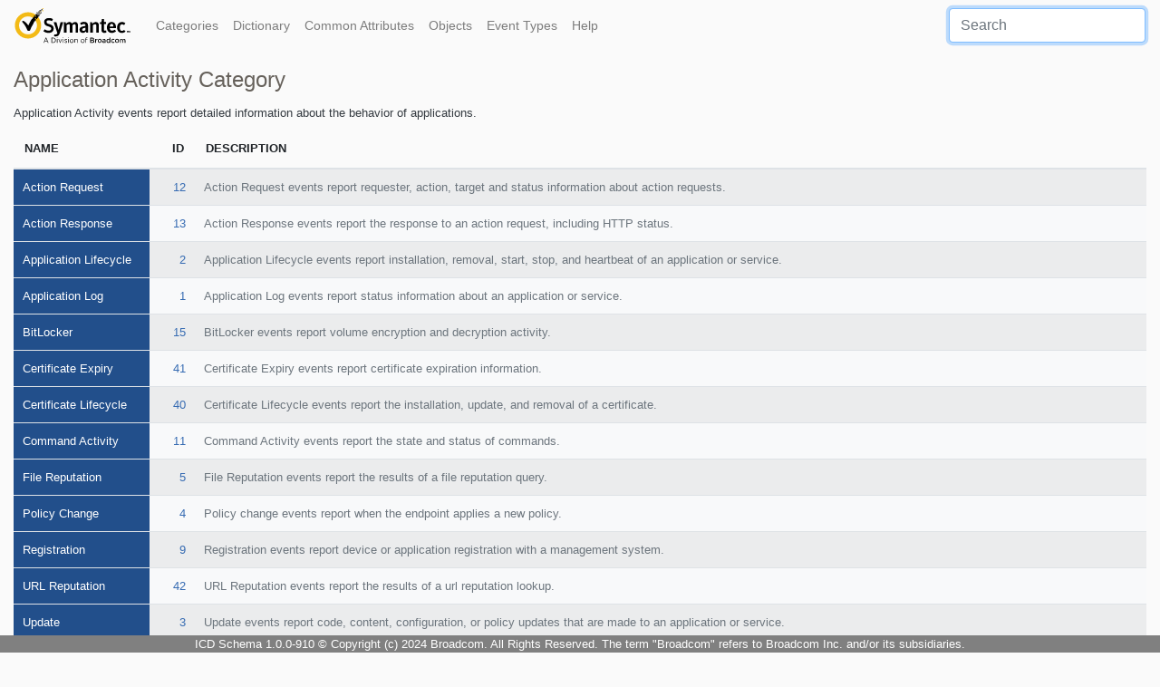

--- FILE ---
content_type: text/html; charset=utf-8
request_url: https://icd-schema.symantec.com/types/3
body_size: 10050
content:
<!DOCTYPE html>
<html lang="en">
  <head>
    <meta charset="utf-8"/>
    <meta http-equiv="X-UA-Compatible" content="IE=edge"/>
    <meta name="viewport" content="width=device-width, initial-scale=1, shrink-to-fit=no">
    <meta name="description" content="Symantec ICD Schema">
    <title>Symantec ICD Schema</title>

    <!-- Bootstrap CSS -->
    <link rel="stylesheet" href='/css/bootstrap.min.css'/>
    <link rel="stylesheet" href='/css/all.css'/>
    <link rel="stylesheet" href='/css/app.css'/>

    <script type="text/javascript" src='/js/jquery-3.4.1.slim.min.js'></script>
  </head>
  <body>
    <nav class="navbar fixed-top navbar-light navbar-expand-md">
      <img src='/images/symantec-broadcom.svg' class="logo" alt="" >
      <button class="navbar-toggler" data-toggle="collapse" data-target="#navbarCollapse">
        <span class="navbar-toggler-icon"></span>
      </button>
      <div class="collapse navbar-collapse" id="navbarCollapse">
        <div class="navbar-nav mr-auto">
          <a id="categories_id" class="nav-item nav-link" href='/'>Categories</a>
          <a id="dictionary_id" class="nav-item nav-link" href='/dictionary'>Dictionary</a>
          <a id="common_id" class="nav-item nav-link" href='/common'>Common Attributes</a>
          <a id="objects_id" class="nav-item nav-link" href='/objects'>Objects</a>
          <a id="types_id" class="nav-item nav-link" href='/types'>Event Types</a>
          <a class="nav-item nav-link" target="_blank" href="https://techdocs.broadcom.com/content/broadcom/techdocs/us/en/symantec-security-software/integrated-cyber-defense/integrated-cyber-defense-schema/all.html">Help</a>
        </div>

        <div id="icdx-extensions" class="custom-control custom-checkbox mr-4">
          <input type="checkbox" class="custom-control-input" value="" id="button-extensions">
          <label class="custom-control-label" for="button-extensions">Extensions</label>
        </div>

        <div class="form-inline nav-controls">
          <input type="text" id="tableSearch" onkeyup="searchInTable()"
            class="form-control" placeholder="Search" aria-label="Search" autofocus>
        </div>
      </div>
    </nav>

    <div class="pt-4">
      <main role="main" class="container-fluid mr-3 mt-5">
<h3>Application Activity Category</h3>

<script type="text/javascript">
  $('#icdx-extensions').hide();
</script>

  <div class="text-dark">Application Activity events report detailed information about the behavior of applications.</div>

<div class="mt-2">
  <table class="table table-striped borderless sortable">
    <thead class="title-uppercase">
      <tr>
        <th style="width:12%">Name</th>
        <th class="text-right" style="width: 4%">ID</th>
        <th>Description</th>
      </tr>
    </thead>
    <tbody class="searchable text-muted bg-light">



      <tr>
        <td class="icdx-name">
          <a
            class="text-white" href="/type/12">Action Request
          </a>
        </td>
        <td class="text-right">
          <a href="/type/12">12</a>
        </td>
        <td class="wrap-text">Action Request events report requester, action, target and status information about action requests.</td>
      </tr>



      <tr>
        <td class="icdx-name">
          <a
            class="text-white" href="/type/13">Action Response
          </a>
        </td>
        <td class="text-right">
          <a href="/type/13">13</a>
        </td>
        <td class="wrap-text">Action Response events report the response to an action request, including HTTP status.</td>
      </tr>



      <tr>
        <td class="icdx-name">
          <a
            class="text-white" href="/type/2">Application Lifecycle
          </a>
        </td>
        <td class="text-right">
          <a href="/type/2">2</a>
        </td>
        <td class="wrap-text">Application Lifecycle events report installation, removal, start, stop, and heartbeat of an application or service. </td>
      </tr>



      <tr>
        <td class="icdx-name">
          <a
            class="text-white" href="/type/1">Application Log
          </a>
        </td>
        <td class="text-right">
          <a href="/type/1">1</a>
        </td>
        <td class="wrap-text">Application Log events report status information about an application or service.</td>
      </tr>



      <tr>
        <td class="icdx-name">
          <a
            class="text-white" href="/type/15">BitLocker
          </a>
        </td>
        <td class="text-right">
          <a href="/type/15">15</a>
        </td>
        <td class="wrap-text">BitLocker events report volume encryption and decryption activity.</td>
      </tr>



      <tr>
        <td class="icdx-name">
          <a
            class="text-white" href="/type/41">Certificate Expiry
          </a>
        </td>
        <td class="text-right">
          <a href="/type/41">41</a>
        </td>
        <td class="wrap-text">Certificate Expiry events report certificate expiration information.</td>
      </tr>



      <tr>
        <td class="icdx-name">
          <a
            class="text-white" href="/type/40">Certificate Lifecycle
          </a>
        </td>
        <td class="text-right">
          <a href="/type/40">40</a>
        </td>
        <td class="wrap-text">Certificate Lifecycle events report the installation, update, and removal of a certificate.</td>
      </tr>



      <tr>
        <td class="icdx-name">
          <a
            class="text-white" href="/type/11">Command Activity
          </a>
        </td>
        <td class="text-right">
          <a href="/type/11">11</a>
        </td>
        <td class="wrap-text">Command Activity events report the state and status of commands.</td>
      </tr>



      <tr>
        <td class="icdx-name">
          <a
            class="text-white" href="/type/5">File Reputation
          </a>
        </td>
        <td class="text-right">
          <a href="/type/5">5</a>
        </td>
        <td class="wrap-text">File Reputation events report the results of a file reputation query.</td>
      </tr>



      <tr>
        <td class="icdx-name">
          <a
            class="text-white" href="/type/4">Policy Change
          </a>
        </td>
        <td class="text-right">
          <a href="/type/4">4</a>
        </td>
        <td class="wrap-text">Policy change events report when the endpoint applies a new policy.</td>
      </tr>



      <tr>
        <td class="icdx-name">
          <a
            class="text-white" href="/type/9">Registration
          </a>
        </td>
        <td class="text-right">
          <a href="/type/9">9</a>
        </td>
        <td class="wrap-text">Registration events report device or application registration with a management system.</td>
      </tr>



      <tr>
        <td class="icdx-name">
          <a
            class="text-white" href="/type/42">URL Reputation
          </a>
        </td>
        <td class="text-right">
          <a href="/type/42">42</a>
        </td>
        <td class="wrap-text">URL Reputation events report the results of a url reputation lookup.</td>
      </tr>



      <tr>
        <td class="icdx-name">
          <a
            class="text-white" href="/type/3">Update
          </a>
        </td>
        <td class="text-right">
          <a href="/type/3">3</a>
        </td>
        <td class="wrap-text">Update events report code, content, configuration, or policy updates that are made to an application or service.</td>
      </tr>



      <tr>
        <td class="icdx-name">
          <a
            class="text-white" href="/type/6">Update Available
          </a>
        </td>
        <td class="text-right">
          <a href="/type/6">6</a>
        </td>
        <td class="wrap-text">Update Available events report when code, content, configuration, or policy updates are available.</td>
      </tr>



      <tr>
        <td class="icdx-name">
          <a
            class="text-white" href="/type/7">User Message
          </a>
        </td>
        <td class="text-right">
          <a href="/type/7">7</a>
        </td>
        <td class="wrap-text">User Message events report when a user is messaged via Email or SMS. </td>
      </tr>

    </tbody>
  </table>
</div>

<script
  type="text/javascript" src='/js/attribute-search.js'>
</script>

      </main>
    </div>

    <div class="footer">
      ICD Schema 1.0.0-910 &copy; Copyright (c) 2024 Broadcom. All Rights Reserved. The term "Broadcom" refers to Broadcom Inc. and/or its subsidiaries.
    </div>

    <script type="text/javascript" src='/js/popper.min.js'></script>
    <script type="text/javascript" src='/js/bootstrap.min.js'></script>

    <script type="text/javascript" src='/js/sorttable.js'></script>
    <script type="text/javascript" src='/js/app.js'></script>

    <script>
      $( document ).ready(function() {
        var checked = (window.localStorage.checked || "true") === "true";

        $('#button-extensions').prop("checked", checked);

        if (checked) {
          $('.icdx-extension').removeClass('d-none');
        } else {
          // hide extensions
          $('.icdx-extension').addClass('d-none');
        }

        $("a.nav-item.nav-link.active").removeClass("active");
        switch (window.location.pathname)
        {
          case '/':
            $('#categories_id').addClass("active");
            break;
          case '/dictionary':
            $('#dictionary_id').addClass("active");
            break;
          case '/common':
            $('#common_id').addClass("active");
            break;
          case '/objects':
            $('#objects_id').addClass("active");
            break;
          case '/types':
            $('#types_id').addClass("active");
            break;
        }
    });

    $('#button-extensions').on('click', function (e) {
      if (e.target.checked) {
        window.localStorage.checked = true;
        $('.icdx-extension').removeClass('d-none');
      } else {
        // hide extensions
        window.localStorage.checked = false;
        $('.icdx-extension').addClass('d-none');
      }
    })

  </script>

  </body>
</html>


--- FILE ---
content_type: text/css
request_url: https://icd-schema.symantec.com/css/app.css
body_size: 3557
content:
/* This file is the main application css. */
body {
  font-family: 'Open Sans', open-sans, sans-serif !important;
}

h1, .h1, h2, .h2, h3, .h3, h4, .h4, h5, .h5, h6, .h6, p, .navbar, .brand, a, .td-name, td {
  -moz-osx-font-smoothing: grayscale;
  -webkit-font-smoothing: antialiased;
}

h1, .h1, h2, .h2, h3, .h3, h4, .h4 {
  font-weight: 400;
  margin: 30px 0 15px;
}

h1, .h1 {
  font-size: 3.2em;
}

h2, .h2 {
  font-size: 2.6em;
}

h3, .h3 {
  font-size: 1.825em;
  line-height: 1.4;
  margin: 20px 0 10px;
}

h4, .h4 {
  font-size: 1.5em;
  font-weight: 600;
  line-height: 1.2em;
}

h5, .h5 {
  font-size: 1.25em;
  font-weight: 400;
  line-height: 1.4em;
  margin-bottom: 15px;
}

h6, .h6 {
  font-size: 0.9em;
  font-weight: 600;
  text-transform: uppercase;
}

h1 small, h2 small, h3 small, h4 small, h5 small, h6 small, .h1 small, .h2 small, .h3 small, .h4 small, .h5 small, .h6 small, h1 .small, h2 .small, h3 .small, h4 .small, h5 .small, h6 .small, .h1 .small, .h2 .small, .h3 .small, .h4 .small, .h5 .small, .h6 .small {
  color: #9A9A9A;
  font-weight: 300;
  line-height: 1.4em;
}

h1 small, h2 small, h3 small, h1 .small, h2 .small, h3 .small {
  font-size: 60%;
}

.title-uppercase {
  text-transform: uppercase;
}

blockquote {
  font-style: italic;
}

blockquote small {
  font-style: normal;
}

.text-muted {
  color: #DDDDDD;
}

.text-primary, .text-primary:hover {
  color: #427C89;
}

.text-info, .text-info:hover {
  color: #3091B2;
}

.text-success, .text-success:hover {
  color: #42A084;
}

.text-warning, .text-warning:hover {
  color: #BB992F;
}

.text-danger, .text-danger:hover {
  color: #B33C12;
}

.glyphicon {
  line-height: 1;
}

strong {
  color: #403D39;
}

.icon-primary {
  color: #7A9E9F;
}

.icon-info {
  color: #68B3C8;
}

.icon-success {
  color: #7AC29A;
}

.icon-warning {
  color: #F3BB45;
}

.icon-danger {
  color: #EB5E28;
}

/*     General overwrite     */
body {
  color: #66615b;
  font-size: 13px;
  background-color: #fafafa;
}

a {
  color: #366BB2;
}

a:hover, a:focus {
  color: #3091B2;
  text-decoration: none;
}

.ui-slider-handle:focus,
.navbar-toggle,
input:focus,
button:focus {
  outline: 0 !important;
}

.navbar {
  background-color: #fafafa;
}

.nav-link {
  font-size: 1.1em;
}

.card {
  background-color: #fafafa;
  margin: 20px;
  position: relative;
  z-index: 1;
}

.card:hover {
  box-shadow: 10px 10px 5px #f2f2f2;
  border: 1px solid #f2f2f2;
}

.card-header {
  background-color: #fafafa;
  border: none;
  font-size: 1.2em;
}

/* Custom page header */
.logo {
  margin-right: 20px;
}

/* Custom page footer */
.footer {
  position: fixed;
  bottom: 0;
  width: 100%;
  color: #FFFFFF;
  text-align: center;
  background-color: gray;
}

.active {
  border-bottom: 2px solid #00A4B7;
}

.rights {
  position: fixed;
  width: 100%;
  bottom: 50px;
}

table.table-borderless tr td {
  padding: 0 10px !important;
}

table.borderless tr td {
  padding: 10px 10px;
}

.borderless th {
  border: none;
}

.icdx-name {
  background-color: #224F8B;
}

.icdx-name a:hover, a:focus {
  color: #cce6ff !important;
  text-decoration: none;
}

.mb3 {
  margin-bottom: 3em;
}

span.hidden {
  display: none;
}

.custom-checkbox .custom-control-input ~ .custom-control-label::before {
  margin-top: -2px;
}

.custom-checkbox .custom-control-input:checked ~ .custom-control-label::after {
  background-image: url("data:image/svg+xml,%3csvg xmlns='http://www.w3.org/2000/svg' viewBox='0 2 8 6'%3e%3cpath fill='white' d='M6.564.75l-3.59 3.612-1.538-1.55L0 4.26 2.974 7.25 8 2.193z'/%3e%3c/svg%3e");
}

/* Collapsible description */
[data-toggle="collapse"].collapsed .if-not-collapsed {
  display: none;
}

[data-toggle="collapse"]:not(.collapsed) .if-collapsed {
  display: none;
}



--- FILE ---
content_type: image/svg+xml
request_url: https://icd-schema.symantec.com/images/symantec-broadcom.svg
body_size: 8592
content:
<?xml version="1.0" encoding="utf-8"?>
<!-- Generator: Adobe Illustrator 23.0.6, SVG Export Plug-In . SVG Version: 6.00 Build 0)  -->
<svg version="1.1" id="Layer_1" xmlns="http://www.w3.org/2000/svg" xmlns:xlink="http://www.w3.org/1999/xlink" x="0px" y="0px"
	 width="128px" height="40px" viewBox="0 0 128 40" style="enable-background:new 0 0 128 40;" xml:space="preserve">
<style type="text/css">
	.st0{fill:#FFFFFF;}
	.st1{fill:#F3BA16;}
</style>
<g>
	<g>
		<g>
			<g>
				<path d="M34.4,33.5H35l2.5,5.7h-0.7l-0.6-1.5h-2.9l-0.6,1.5h-0.6L34.4,33.5z M35.9,37.2l-1.2-2.9l-1.2,2.9H35.9z"/>
				<path d="M40.8,33.6h1.9c1.7,0,2.9,1.2,2.9,2.8v0c0,1.6-1.2,2.9-2.9,2.9h-1.9V33.6z M41.4,34.2v4.5h1.3c1.4,0,2.2-1,2.2-2.2v0
					c0-1.3-0.9-2.3-2.2-2.3H41.4z"/>
				<path d="M46.8,33.4h0.7v0.7h-0.7V33.4z M46.8,35h0.6v2.1v2.1h-0.6v-2.1V35z"/>
				<path d="M48.4,35h0.7l1.3,3.5l1.4-3.5h0.6l-1.7,4.2h-0.5L48.4,35z"/>
				<path d="M53.4,33.4H54v0.7h-0.7V33.4z M53.4,35H54v2v2.2h-0.6v-2.1V35z"/>
				<path d="M55.1,38.7l0.3-0.4c0.4,0.3,0.9,0.5,1.4,0.5c0.5,0,0.8-0.3,0.8-0.7v0c0-0.4-0.5-0.6-1-0.7c-0.6-0.2-1.3-0.4-1.3-1.2v0
					c0-0.7,0.6-1.2,1.4-1.2c0.5,0,1,0.2,1.4,0.5l-0.3,0.5c-0.4-0.3-0.8-0.4-1.2-0.4c-0.5,0-0.8,0.3-0.8,0.6v0c0,0.4,0.5,0.6,1,0.7
					c0.6,0.2,1.3,0.4,1.3,1.2v0c0,0.8-0.6,1.3-1.4,1.3C56.1,39.3,55.5,39.1,55.1,38.7z"/>
				<path d="M59.3,33.4h0.7v0.7h-0.7V33.4z M59.3,35h0.6v2v2.2h-0.6v-2.1V35z"/>
				<path d="M61,37.2L61,37.2c0-1.2,0.9-2.2,2.1-2.2c1.2,0,2.1,1,2.1,2.2v0c0,1.2-0.9,2.2-2.1,2.2C61.9,39.4,61,38.4,61,37.2z
					 M64.6,37.2L64.6,37.2c0-0.9-0.6-1.7-1.5-1.7c-0.9,0-1.5,0.7-1.5,1.6v0c0,0.9,0.6,1.6,1.5,1.6C64,38.8,64.6,38.1,64.6,37.2z"/>
				<path d="M66.3,35h0.6v0.7c0.3-0.5,0.7-0.8,1.4-0.8c1,0,1.5,0.7,1.5,1.7v2.6h-0.6v-2.5c0-0.8-0.4-1.3-1.1-1.3
					c-0.7,0-1.2,0.5-1.2,1.3v2.4h-0.6V35z"/>
				<path d="M73.1,37.2L73.1,37.2c0-1.2,0.9-2.2,2.1-2.2c1.2,0,2.1,1,2.1,2.2v0c0,1.2-0.9,2.2-2.1,2.2C74,39.4,73.1,38.4,73.1,37.2z
					 M76.7,37.2L76.7,37.2c0-0.9-0.6-1.7-1.5-1.7c-0.9,0-1.5,0.7-1.5,1.6v0c0,0.9,0.6,1.6,1.5,1.6C76.1,38.8,76.7,38.1,76.7,37.2z"
					/>
				<path d="M78.6,35.6H78v-0.5h0.5v-0.4c0-0.5,0.1-0.8,0.3-1.1c0.2-0.2,0.5-0.3,0.9-0.3c0.3,0,0.5,0,0.7,0.1v0.5
					c-0.2-0.1-0.4-0.1-0.6-0.1c-0.5,0-0.7,0.3-0.7,0.9v0.3h1.3v0.5h-1.3v3.7h-0.6V35.6z"/>
				<path d="M83.6,33.6H86c0.6,0,1.1,0.2,1.4,0.5c0.2,0.3,0.4,0.6,0.4,0.9v0c0,0.7-0.4,1.1-0.8,1.3c0.6,0.2,1.1,0.6,1.1,1.4v0
					c0,1-0.8,1.6-2,1.6h-2.5V33.6z M86.8,35.2c0-0.4-0.3-0.7-1-0.7h-1.4V36h1.3C86.4,36,86.8,35.7,86.8,35.2L86.8,35.2z M86,36.8
					h-1.5v1.6h1.6c0.6,0,1-0.3,1-0.8v0C87.1,37.1,86.8,36.8,86,36.8z"/>
				<path d="M89,35H90v1c0.3-0.6,0.7-1.1,1.4-1.1v1h-0.1c-0.8,0-1.4,0.6-1.4,1.7v1.6H89V35z"/>
				<path d="M91.9,37.1L91.9,37.1c0-1.2,0.9-2.3,2.2-2.3c1.3,0,2.2,1,2.2,2.2v0c0,1.2-0.9,2.2-2.2,2.2
					C92.8,39.4,91.9,38.4,91.9,37.1z M95.3,37.1L95.3,37.1c0-0.8-0.5-1.4-1.3-1.4c-0.8,0-1.2,0.6-1.2,1.4v0c0,0.7,0.5,1.4,1.2,1.4
					C94.8,38.5,95.3,37.9,95.3,37.1z"/>
				<path d="M96.9,38L96.9,38c0-0.9,0.7-1.4,1.7-1.4c0.5,0,0.8,0.1,1.1,0.2v-0.1c0-0.6-0.4-0.9-1-0.9c-0.5,0-0.8,0.1-1.2,0.3
					l-0.3-0.8c0.5-0.2,0.9-0.4,1.5-0.4c0.6,0,1.1,0.2,1.4,0.5c0.3,0.3,0.4,0.8,0.4,1.3v2.6h-0.9v-0.5c-0.3,0.4-0.7,0.6-1.3,0.6
					C97.6,39.4,96.9,38.9,96.9,38z M99.7,37.7v-0.3c-0.2-0.1-0.6-0.2-0.9-0.2c-0.6,0-1,0.3-1,0.7v0c0,0.4,0.3,0.7,0.8,0.7
					C99.3,38.6,99.7,38.3,99.7,37.7z"/>
				<path d="M101.5,37.1L101.5,37.1c0-1.4,0.9-2.2,1.9-2.2c0.7,0,1.1,0.4,1.4,0.8v-2.3h0.9v5.9h-0.9v-0.7c-0.3,0.4-0.7,0.8-1.4,0.8
					C102.5,39.4,101.5,38.5,101.5,37.1z M104.8,37.1L104.8,37.1c0-0.8-0.6-1.4-1.2-1.4c-0.6,0-1.2,0.5-1.2,1.4v0
					c0,0.8,0.5,1.4,1.2,1.4C104.3,38.5,104.8,37.9,104.8,37.1z"/>
				<path d="M106.7,37.1L106.7,37.1c0-1.2,0.9-2.3,2.1-2.3c0.8,0,1.2,0.3,1.6,0.7l-0.6,0.7c-0.3-0.3-0.6-0.5-1.1-0.5
					c-0.7,0-1.2,0.6-1.2,1.4v0c0,0.8,0.5,1.4,1.2,1.4c0.4,0,0.8-0.2,1.1-0.5l0.6,0.6c-0.4,0.5-0.9,0.8-1.7,0.8
					C107.6,39.4,106.7,38.4,106.7,37.1z"/>
				<path d="M111,37.1L111,37.1c0-1.2,0.9-2.3,2.2-2.3c1.3,0,2.2,1,2.2,2.2v0c0,1.2-0.9,2.2-2.2,2.2C111.9,39.4,111,38.4,111,37.1z
					 M114.4,37.1L114.4,37.1c0-0.8-0.5-1.4-1.3-1.4c-0.8,0-1.2,0.6-1.2,1.4v0c0,0.7,0.5,1.4,1.2,1.4C114,38.5,114.4,37.9,114.4,37.1
					z"/>
				<path d="M116.3,35h0.9v0.7c0.3-0.4,0.6-0.7,1.2-0.7c0.6,0,1,0.3,1.2,0.8c0.3-0.5,0.8-0.8,1.4-0.8c0.9,0,1.4,0.6,1.4,1.6v2.7
					h-0.9v-2.4c0-0.7-0.3-1.1-0.8-1.1c-0.5,0-0.9,0.4-0.9,1.1v2.4H119v-2.5c0-0.7-0.3-1-0.8-1s-0.9,0.4-0.9,1.1v2.4h-0.9V35z"/>
			</g>
		</g>
	</g>
	<g>
		<g>
			<g>
				<path d="M37.7,28.3c-2.9,0-4.8-1.1-5.7-1.8l-0.1-0.1l0.1-0.1l1.2-1.9l0.1-0.1l0.1,0.1c0.7,0.5,2.2,1.4,4.3,1.4
					c1.8,0,2.8-0.8,2.8-2.1c0-1.5-1.2-1.9-3.3-2.6L36.8,21c-2.2-0.7-4.1-1.8-4.1-4.8c0-2.6,2-4.3,5.1-4.3c1.9,0,3.3,0.3,4.5,1.1
					l0.1,0.1l0,0.1l-1,2l-0.1,0.1l-0.1-0.1c-1.1-0.5-2.2-0.8-3.4-0.8c-1.1,0-2.4,0.3-2.4,1.8c0,1.4,1,1.8,3.1,2.4
					c2.3,0.7,4.7,1.8,4.7,5C43.2,26.5,41.1,28.3,37.7,28.3L37.7,28.3z"/>
			</g>
			<g>
				<path d="M45.4,32.2c-0.5,0-1-0.1-1.7-0.2l-0.1,0l0-0.1L44,30l0-0.1l0.1,0l0.2,0c0.3,0,0.5,0.1,0.8,0.1c1.1,0,1.8-0.4,2.3-1.3
					l-4.1-12l-0.1-0.2h0.2h2.8h0.1l0,0.1l2.4,8.5l2.1-8.5l0-0.1h0.1h2.6h0.2l0,0.2L50,28.5C49.2,31,47.8,32.2,45.4,32.2L45.4,32.2z"
					/>
			</g>
			<g>
				<path d="M70.3,28.1h-0.1h-2.7h-0.1v-0.1v-7.7c0-1-0.2-1.6-1.2-1.6c-0.7,0-1.5,0.4-2.3,1.2v8.1v0.1h-0.1h-2.7h-0.1v-0.1v-7.7
					c0-1-0.2-1.6-1.2-1.6c-0.7,0-1.5,0.4-2.3,1.2v8.1v0.1h-0.1h-2.7h-0.1v-0.1V16.6v-0.1h0.1h1.6h0.1l0,0.1l0.5,1.6
					c1.2-1.3,2.4-1.9,3.7-1.9c1.7,0,2.3,0.9,2.7,1.8c0.8-0.8,2.1-1.8,3.6-1.8c2.6,0,3.2,2.2,3.2,4.1v7.6V28.1L70.3,28.1z"/>
			</g>
			<g>
				<path d="M75.4,28.3c-2.1,0-3.6-1.4-3.6-3.4c0-1.3,0.4-2.2,1.4-2.8c1-0.7,2.6-1.1,5.1-1.5v-0.3c0-1.3-0.5-1.8-1.7-1.8
					c-1.1,0-2.1,0.4-3.1,0.9l-0.1,0.1l-0.1-0.1l-0.9-1.8l-0.1-0.1l0.1-0.1c1.5-0.9,2.8-1.3,4.4-1.3c2.9,0,4.4,1.5,4.4,4.3v7.4v0.1
					H81h-1.6h-0.1l0-0.1l-0.5-1.1C78,27.5,76.9,28.3,75.4,28.3L75.4,28.3z M78.2,22.6c-1.9,0.4-2.9,0.7-3.2,1.2
					c-0.2,0.3-0.3,0.5-0.3,1c0,0.9,0.5,1.3,1.3,1.3c0.7,0,1.5-0.3,2.2-0.8V22.6L78.2,22.6z"/>
			</g>
			<g>
				<path d="M93.2,28.1H93h-2.7h-0.1v-0.1v-7.7c0-1.1-0.4-1.6-1.3-1.6c-0.8,0-1.7,0.5-2.4,1.2v8v0.1h-0.1h-2.7h-0.1v-0.1V16.6v-0.1
					h0.1h1.6h0.1l0,0.1l0.5,1.6c1.2-1.3,2.5-1.9,3.9-1.9c2.2,0,3.3,1.4,3.3,4.1v7.6V28.1L93.2,28.1z"/>
			</g>
			<g>
				<path d="M99.3,28.3c-2.3,0-3.4-1.1-3.4-3.5v-6.3h-1.6h-0.1v-0.1v-1.9v-0.1h0.1h1.6l0.5-3.2l0-0.1h0.1h2.1h0.1v0.1v3.1h2.3h0.1
					v0.1v1.9v0.1h-0.1h-2.3v6.1c0,1,0.2,1.3,1.1,1.3c0.3,0,0.7-0.1,1.2-0.2l0.1,0l0,0.1l0.3,1.9l0,0.1l-0.1,0
					C101.2,28,100.4,28.3,99.3,28.3L99.3,28.3z"/>
			</g>
			<g>
				<path d="M107.3,28.3c-3.3,0-5.3-2.3-5.3-5.9c0-3.7,2-6.1,5.1-6.1c3.1,0,4.9,2.2,4.9,6.1V23v0.1h-0.1h-6.8
					c0.2,1.9,0.9,2.7,2.5,2.7c1.3,0,2.1-0.5,3-1l0.1-0.1l0.1,0.1l1.1,1.7l0.1,0.1l-0.1,0.1C110.6,27.6,109.6,28.3,107.3,28.3
					L107.3,28.3z M105.1,21.2h4c-0.1-1.9-0.7-2.9-1.9-2.9C105.9,18.4,105.3,19.3,105.1,21.2L105.1,21.2z"/>
			</g>
			<g>
				<path d="M118.5,28.3c-3.9,0-5.3-3.1-5.3-5.9c0-2.8,1.4-6.1,5.3-6.1c1.6,0,2.7,0.4,3.7,1.3l0.1,0.1l-0.1,0.1l-1.2,1.8l-0.1,0.1
					l-0.1-0.1c-0.6-0.5-1.3-0.8-2.3-0.8c-1.5,0-2.3,1.2-2.3,3.7c0,2.4,0.8,3.6,2.3,3.6c1,0,1.7-0.4,2.4-1l0.1-0.1l0.1,0.1l1.3,1.6
					l0.1,0.1l-0.1,0.1C121.4,27.8,120.2,28.3,118.5,28.3L118.5,28.3z"/>
			</g>
		</g>
		<path class="st0" d="M26.1,21.6"/>
		<g>
			<g>
				<path class="st1" d="M14.9,34.5C6.9,34.5,0.4,28,0.4,20c0-8,6.5-14.5,14.5-14.5c8,0,14.5,6.5,14.5,14.5
					C29.4,28,22.9,34.5,14.9,34.5L14.9,34.5z M14.9,10.1c-2.6,0-5.1,1-7,2.9C6,14.9,5,17.4,5,20c0,2.6,1,5.1,2.9,7
					c1.9,1.9,4.4,2.9,7,2.9c2.7,0,5.1-1,7-2.9c1.9-1.9,2.9-4.4,2.9-7c0-2.6-1-5.1-2.9-7C20,11.1,17.6,10.1,14.9,10.1L14.9,10.1z"/>
			</g>
		</g>
		<g>
			<path d="M124.6,26.4h-0.5v-0.3h1.3v0.3H125v1.5h-0.4V26.4z M125.8,26.1h0.5l0.3,1.3l0.3-1.3h0.5v1.8h-0.4v-1.3l-0.4,1.3h-0.3
				l-0.4-1.3v1.3h-0.3V26.1z"/>
		</g>
		<g>
			<rect x="30.7" y="3.3" class="st1" width="1.1" height="1.1"/>
			<rect x="30.7" y="1" class="st1" width="1.1" height="1.1"/>
			<rect x="27.5" y="4.4" class="st1" width="1.1" height="1.1"/>
			<rect x="25.4" y="6.5" width="1.1" height="1.1"/>
			<rect x="28.6" y="5.5" width="1.2" height="1.1"/>
			<rect x="24.4" y="5.5" width="1.1" height="1"/>
			<rect x="27.5" y="6.5" width="1.1" height="1.1"/>
			<rect x="29.6" y="2.1" width="1.1" height="1.1"/>
			<rect x="27.5" y="3.3" width="2.1" height="1.1"/>
			<rect x="26.5" y="4.4" width="1" height="2.2"/>
			<path d="M26.5,7.6v1.1h-1.1V7.6h-1.8v0.8h-0.9v0.9h1.1v1.1h-1.1V9.3h-1.1V11h-1.1V12h-0.7v1.1h-0.8c-0.9,1.3-3.1,5.3-3.7,7
				c-2.4-3.3-4.2-4.6-5.7-5.1c-0.8-0.2-1.7,0.6-0.4,2c3,3.3,3.9,6,4.9,8.2c0.5,1.1,2.6,1.3,3.1,0.2c0.9-2.5,2.3-5.2,3.8-7.5v-1.2
				h0.8v-1.1h0.9v-1.2h1.1v-1.2h-1.1V12h1.1v1.1h1.1l0-1.1h0.8v-1.3h0.9V9.8h0.9V7.6H26.5z"/>
		</g>
	</g>
</g>
</svg>


--- FILE ---
content_type: text/javascript
request_url: https://icd-schema.symantec.com/js/app.js
body_size: 20
content:
// for phoenix_html support, including form and button helpers
// copy the following scripts into your javascript bundle:
// * https://raw.githubusercontent.com/phoenixframework/phoenix_html/v2.10.0/priv/static/phoenix_html.js


--- FILE ---
content_type: text/javascript
request_url: https://icd-schema.symantec.com/js/attribute-search.js
body_size: 539
content:
function searchInTable() {
  const input = document.getElementById("tableSearch");
  const filter = input.value.toUpperCase();
  const tbody = document.getElementsByClassName("searchable");

  for (t = 0; t < tbody.length; t++) {
    let tr = tbody[t].children;

    // Loop through all table rows, and hide those who don't match the search query
    for (i = 0; i < tr.length; i++) {
      const row = tr[i];
      const children = row.children;
      let hide = true;
      for (j = 0; hide && j < children.length - 1; j++) {
        const value = children[j].innerText;
        hide =  value.toUpperCase().indexOf(filter) < 0;
      }
      if (hide)
        row.style.display = "none";
      else
        row.style.display = "";
    }
  }
}
